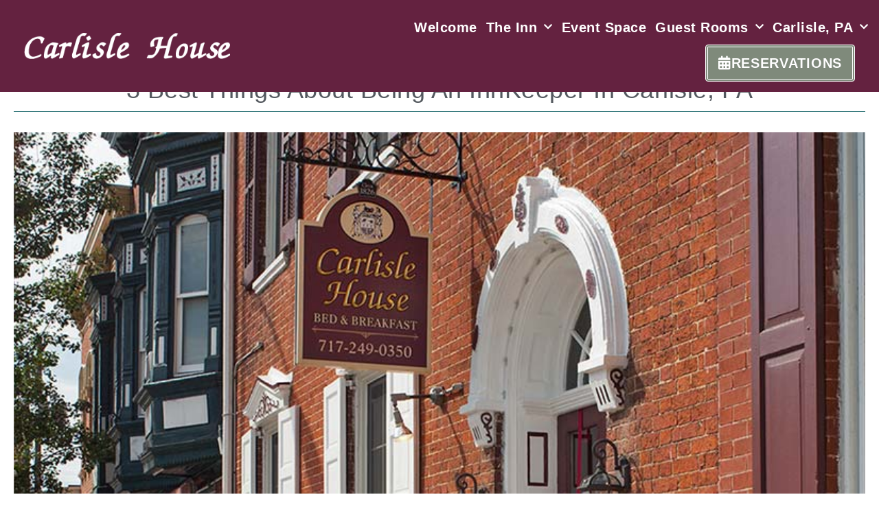

--- FILE ---
content_type: text/html; charset=UTF-8
request_url: https://thecarlislehouse.com/blog/grateful-to-host-as-innkeepers-in-carlisle-pa/
body_size: 16152
content:
<!doctype html>
<html lang="en-US" prefix="og: https://ogp.me/ns#">
<head>
<!-- Google Tag Manager -->
<script>(function(w,d,s,l,i){w[l]=w[l]||[];w[l].push({'gtm.start':
new Date().getTime(),event:'gtm.js'});var f=d.getElementsByTagName(s)[0],
j=d.createElement(s),dl=l!='dataLayer'?'&l='+l:'';j.async=true;j.src=
'https://www.googletagmanager.com/gtm.js?id='+i+dl;f.parentNode.insertBefore(j,f);
})(window,document,'script','dataLayer','GTM-WGPLMJ4P');</script>
<!-- End Google Tag Manager -->
	<meta charset="UTF-8">
	<meta name="viewport" content="width=device-width, initial-scale=1">
	<link rel="profile" href="https://gmpg.org/xfn/11">
		<style>img:is([sizes="auto" i], [sizes^="auto," i]) { contain-intrinsic-size: 3000px 1500px }</style>
	
<!-- Search Engine Optimization by Rank Math PRO - https://rankmath.com/ -->
<title>3 Best Things about being an InnKeeper in Carlisle, PA | Carlisle House</title>
<meta name="description" content="The corporate world was lovely for us, but nothing has compared to the opportunity we now have to serve and meet people from all over the country. As"/>
<meta name="robots" content="follow, index, max-snippet:-1, max-video-preview:-1, max-image-preview:large"/>
<link rel="canonical" href="https://thecarlislehouse.com/blog/grateful-to-host-as-innkeepers-in-carlisle-pa/" />
<meta property="og:locale" content="en_US" />
<meta property="og:type" content="article" />
<meta property="og:title" content="3 Best Things about being an InnKeeper in Carlisle, PA | Carlisle House" />
<meta property="og:description" content="The corporate world was lovely for us, but nothing has compared to the opportunity we now have to serve and meet people from all over the country. As" />
<meta property="og:url" content="https://thecarlislehouse.com/blog/grateful-to-host-as-innkeepers-in-carlisle-pa/" />
<meta property="og:site_name" content="Carlisle House" />
<meta property="article:tag" content="carlisle" />
<meta property="article:tag" content="gratitude" />
<meta property="article:tag" content="Innkeeper" />
<meta property="article:tag" content="Pennsylvania" />
<meta property="article:tag" content="thanksgiving" />
<meta property="article:section" content="General" />
<meta property="og:updated_time" content="2023-06-19T10:55:32-04:00" />
<meta property="og:image" content="https://thecarlislehouse.com/wp-content/uploads/2023/01/Home_Slider_1_mobile.jpg" />
<meta property="og:image:secure_url" content="https://thecarlislehouse.com/wp-content/uploads/2023/01/Home_Slider_1_mobile.jpg" />
<meta property="og:image:width" content="800" />
<meta property="og:image:height" content="533" />
<meta property="og:image:alt" content="Carlisle House Bed and Breakfast" />
<meta property="og:image:type" content="image/jpeg" />
<meta property="article:published_time" content="2018-11-22T12:00:04-05:00" />
<meta property="article:modified_time" content="2023-06-19T10:55:32-04:00" />
<meta name="twitter:card" content="summary_large_image" />
<meta name="twitter:title" content="3 Best Things about being an InnKeeper in Carlisle, PA | Carlisle House" />
<meta name="twitter:description" content="The corporate world was lovely for us, but nothing has compared to the opportunity we now have to serve and meet people from all over the country. As" />
<meta name="twitter:image" content="https://thecarlislehouse.com/wp-content/uploads/2023/01/Home_Slider_1_mobile.jpg" />
<meta name="twitter:label1" content="Written by" />
<meta name="twitter:data1" content="Jeff Logan" />
<meta name="twitter:label2" content="Time to read" />
<meta name="twitter:data2" content="4 minutes" />
<script type="application/ld+json" class="rank-math-schema-pro">{"@context":"https://schema.org","@graph":[{"@type":"Place","@id":"https://thecarlislehouse.com/#place","address":{"@type":"PostalAddress","streetAddress":"148 S Hanover St.","addressLocality":"Carlisle","addressRegion":"Pennsylvania","postalCode":"17013"}},{"@type":["BedAndBreakfast","Organization"],"@id":"https://thecarlislehouse.com/#organization","name":"The Carlisle House","url":"https://thecarlislehouse.com","email":"info@thecarlislehouse.com","address":{"@type":"PostalAddress","streetAddress":"148 S Hanover St.","addressLocality":"Carlisle","addressRegion":"Pennsylvania","postalCode":"17013"},"openingHours":["Monday,Tuesday,Wednesday,Thursday,Friday,Saturday,Sunday 09:00-17:00"],"location":{"@id":"https://thecarlislehouse.com/#place"},"telephone":"+1-717-249-0350"},{"@type":"WebSite","@id":"https://thecarlislehouse.com/#website","url":"https://thecarlislehouse.com","name":"Carlisle House","publisher":{"@id":"https://thecarlislehouse.com/#organization"},"inLanguage":"en-US"},{"@type":"ImageObject","@id":"https://thecarlislehouse.com/wp-content/uploads/2023/01/Home_Slider_1_mobile.jpg","url":"https://thecarlislehouse.com/wp-content/uploads/2023/01/Home_Slider_1_mobile.jpg","width":"800","height":"533","caption":"Carlisle House Bed and Breakfast","inLanguage":"en-US"},{"@type":"WebPage","@id":"https://thecarlislehouse.com/blog/grateful-to-host-as-innkeepers-in-carlisle-pa/#webpage","url":"https://thecarlislehouse.com/blog/grateful-to-host-as-innkeepers-in-carlisle-pa/","name":"3 Best Things about being an InnKeeper in Carlisle, PA | Carlisle House","datePublished":"2018-11-22T12:00:04-05:00","dateModified":"2023-06-19T10:55:32-04:00","isPartOf":{"@id":"https://thecarlislehouse.com/#website"},"primaryImageOfPage":{"@id":"https://thecarlislehouse.com/wp-content/uploads/2023/01/Home_Slider_1_mobile.jpg"},"inLanguage":"en-US"},{"@type":"Person","@id":"https://thecarlislehouse.com/author/wplogan/","name":"Jeff Logan","url":"https://thecarlislehouse.com/author/wplogan/","image":{"@type":"ImageObject","@id":"https://secure.gravatar.com/avatar/cd24c5f7806d4507bc93c50600ad31af9d452b6f5482d97ae32fd2c0790ea008?s=96&amp;d=mm&amp;r=g","url":"https://secure.gravatar.com/avatar/cd24c5f7806d4507bc93c50600ad31af9d452b6f5482d97ae32fd2c0790ea008?s=96&amp;d=mm&amp;r=g","caption":"Jeff Logan","inLanguage":"en-US"},"sameAs":["http://loganmarketing.com"],"worksFor":{"@id":"https://thecarlislehouse.com/#organization"}},{"@type":"BlogPosting","headline":"3 Best Things about being an InnKeeper in Carlisle, PA | Carlisle House","keywords":"innkeeper","datePublished":"2018-11-22T12:00:04-05:00","dateModified":"2023-06-19T10:55:32-04:00","articleSection":"General","author":{"@id":"https://thecarlislehouse.com/author/wplogan/","name":"Jeff Logan"},"publisher":{"@id":"https://thecarlislehouse.com/#organization"},"description":"The corporate world was lovely for us, but nothing has compared to the opportunity we now have to serve and meet people from all over the country. As","name":"3 Best Things about being an InnKeeper in Carlisle, PA | Carlisle House","@id":"https://thecarlislehouse.com/blog/grateful-to-host-as-innkeepers-in-carlisle-pa/#richSnippet","isPartOf":{"@id":"https://thecarlislehouse.com/blog/grateful-to-host-as-innkeepers-in-carlisle-pa/#webpage"},"image":{"@id":"https://thecarlislehouse.com/wp-content/uploads/2023/01/Home_Slider_1_mobile.jpg"},"inLanguage":"en-US","mainEntityOfPage":{"@id":"https://thecarlislehouse.com/blog/grateful-to-host-as-innkeepers-in-carlisle-pa/#webpage"}}]}</script>
<!-- /Rank Math WordPress SEO plugin -->

<link rel='dns-prefetch' href='//www.googletagmanager.com' />
<link rel="alternate" type="application/rss+xml" title="Carlisle House &raquo; Feed" href="https://thecarlislehouse.com/feed/" />
<script>
window._wpemojiSettings = {"baseUrl":"https:\/\/s.w.org\/images\/core\/emoji\/16.0.1\/72x72\/","ext":".png","svgUrl":"https:\/\/s.w.org\/images\/core\/emoji\/16.0.1\/svg\/","svgExt":".svg","source":{"concatemoji":"https:\/\/thecarlislehouse.com\/wp-includes\/js\/wp-emoji-release.min.js?ver=6.8.3"}};
/*! This file is auto-generated */
!function(s,n){var o,i,e;function c(e){try{var t={supportTests:e,timestamp:(new Date).valueOf()};sessionStorage.setItem(o,JSON.stringify(t))}catch(e){}}function p(e,t,n){e.clearRect(0,0,e.canvas.width,e.canvas.height),e.fillText(t,0,0);var t=new Uint32Array(e.getImageData(0,0,e.canvas.width,e.canvas.height).data),a=(e.clearRect(0,0,e.canvas.width,e.canvas.height),e.fillText(n,0,0),new Uint32Array(e.getImageData(0,0,e.canvas.width,e.canvas.height).data));return t.every(function(e,t){return e===a[t]})}function u(e,t){e.clearRect(0,0,e.canvas.width,e.canvas.height),e.fillText(t,0,0);for(var n=e.getImageData(16,16,1,1),a=0;a<n.data.length;a++)if(0!==n.data[a])return!1;return!0}function f(e,t,n,a){switch(t){case"flag":return n(e,"\ud83c\udff3\ufe0f\u200d\u26a7\ufe0f","\ud83c\udff3\ufe0f\u200b\u26a7\ufe0f")?!1:!n(e,"\ud83c\udde8\ud83c\uddf6","\ud83c\udde8\u200b\ud83c\uddf6")&&!n(e,"\ud83c\udff4\udb40\udc67\udb40\udc62\udb40\udc65\udb40\udc6e\udb40\udc67\udb40\udc7f","\ud83c\udff4\u200b\udb40\udc67\u200b\udb40\udc62\u200b\udb40\udc65\u200b\udb40\udc6e\u200b\udb40\udc67\u200b\udb40\udc7f");case"emoji":return!a(e,"\ud83e\udedf")}return!1}function g(e,t,n,a){var r="undefined"!=typeof WorkerGlobalScope&&self instanceof WorkerGlobalScope?new OffscreenCanvas(300,150):s.createElement("canvas"),o=r.getContext("2d",{willReadFrequently:!0}),i=(o.textBaseline="top",o.font="600 32px Arial",{});return e.forEach(function(e){i[e]=t(o,e,n,a)}),i}function t(e){var t=s.createElement("script");t.src=e,t.defer=!0,s.head.appendChild(t)}"undefined"!=typeof Promise&&(o="wpEmojiSettingsSupports",i=["flag","emoji"],n.supports={everything:!0,everythingExceptFlag:!0},e=new Promise(function(e){s.addEventListener("DOMContentLoaded",e,{once:!0})}),new Promise(function(t){var n=function(){try{var e=JSON.parse(sessionStorage.getItem(o));if("object"==typeof e&&"number"==typeof e.timestamp&&(new Date).valueOf()<e.timestamp+604800&&"object"==typeof e.supportTests)return e.supportTests}catch(e){}return null}();if(!n){if("undefined"!=typeof Worker&&"undefined"!=typeof OffscreenCanvas&&"undefined"!=typeof URL&&URL.createObjectURL&&"undefined"!=typeof Blob)try{var e="postMessage("+g.toString()+"("+[JSON.stringify(i),f.toString(),p.toString(),u.toString()].join(",")+"));",a=new Blob([e],{type:"text/javascript"}),r=new Worker(URL.createObjectURL(a),{name:"wpTestEmojiSupports"});return void(r.onmessage=function(e){c(n=e.data),r.terminate(),t(n)})}catch(e){}c(n=g(i,f,p,u))}t(n)}).then(function(e){for(var t in e)n.supports[t]=e[t],n.supports.everything=n.supports.everything&&n.supports[t],"flag"!==t&&(n.supports.everythingExceptFlag=n.supports.everythingExceptFlag&&n.supports[t]);n.supports.everythingExceptFlag=n.supports.everythingExceptFlag&&!n.supports.flag,n.DOMReady=!1,n.readyCallback=function(){n.DOMReady=!0}}).then(function(){return e}).then(function(){var e;n.supports.everything||(n.readyCallback(),(e=n.source||{}).concatemoji?t(e.concatemoji):e.wpemoji&&e.twemoji&&(t(e.twemoji),t(e.wpemoji)))}))}((window,document),window._wpemojiSettings);
</script>
<style id='wp-emoji-styles-inline-css'>

	img.wp-smiley, img.emoji {
		display: inline !important;
		border: none !important;
		box-shadow: none !important;
		height: 1em !important;
		width: 1em !important;
		margin: 0 0.07em !important;
		vertical-align: -0.1em !important;
		background: none !important;
		padding: 0 !important;
	}
</style>
<link rel='stylesheet' id='wp-block-library-css' href='https://thecarlislehouse.com/wp-includes/css/dist/block-library/style.min.css?ver=6.8.3' media='all' />
<style id='classic-theme-styles-inline-css'>
/*! This file is auto-generated */
.wp-block-button__link{color:#fff;background-color:#32373c;border-radius:9999px;box-shadow:none;text-decoration:none;padding:calc(.667em + 2px) calc(1.333em + 2px);font-size:1.125em}.wp-block-file__button{background:#32373c;color:#fff;text-decoration:none}
</style>
<style id='global-styles-inline-css'>
:root{--wp--preset--aspect-ratio--square: 1;--wp--preset--aspect-ratio--4-3: 4/3;--wp--preset--aspect-ratio--3-4: 3/4;--wp--preset--aspect-ratio--3-2: 3/2;--wp--preset--aspect-ratio--2-3: 2/3;--wp--preset--aspect-ratio--16-9: 16/9;--wp--preset--aspect-ratio--9-16: 9/16;--wp--preset--color--black: #000000;--wp--preset--color--cyan-bluish-gray: #abb8c3;--wp--preset--color--white: #ffffff;--wp--preset--color--pale-pink: #f78da7;--wp--preset--color--vivid-red: #cf2e2e;--wp--preset--color--luminous-vivid-orange: #ff6900;--wp--preset--color--luminous-vivid-amber: #fcb900;--wp--preset--color--light-green-cyan: #7bdcb5;--wp--preset--color--vivid-green-cyan: #00d084;--wp--preset--color--pale-cyan-blue: #8ed1fc;--wp--preset--color--vivid-cyan-blue: #0693e3;--wp--preset--color--vivid-purple: #9b51e0;--wp--preset--gradient--vivid-cyan-blue-to-vivid-purple: linear-gradient(135deg,rgba(6,147,227,1) 0%,rgb(155,81,224) 100%);--wp--preset--gradient--light-green-cyan-to-vivid-green-cyan: linear-gradient(135deg,rgb(122,220,180) 0%,rgb(0,208,130) 100%);--wp--preset--gradient--luminous-vivid-amber-to-luminous-vivid-orange: linear-gradient(135deg,rgba(252,185,0,1) 0%,rgba(255,105,0,1) 100%);--wp--preset--gradient--luminous-vivid-orange-to-vivid-red: linear-gradient(135deg,rgba(255,105,0,1) 0%,rgb(207,46,46) 100%);--wp--preset--gradient--very-light-gray-to-cyan-bluish-gray: linear-gradient(135deg,rgb(238,238,238) 0%,rgb(169,184,195) 100%);--wp--preset--gradient--cool-to-warm-spectrum: linear-gradient(135deg,rgb(74,234,220) 0%,rgb(151,120,209) 20%,rgb(207,42,186) 40%,rgb(238,44,130) 60%,rgb(251,105,98) 80%,rgb(254,248,76) 100%);--wp--preset--gradient--blush-light-purple: linear-gradient(135deg,rgb(255,206,236) 0%,rgb(152,150,240) 100%);--wp--preset--gradient--blush-bordeaux: linear-gradient(135deg,rgb(254,205,165) 0%,rgb(254,45,45) 50%,rgb(107,0,62) 100%);--wp--preset--gradient--luminous-dusk: linear-gradient(135deg,rgb(255,203,112) 0%,rgb(199,81,192) 50%,rgb(65,88,208) 100%);--wp--preset--gradient--pale-ocean: linear-gradient(135deg,rgb(255,245,203) 0%,rgb(182,227,212) 50%,rgb(51,167,181) 100%);--wp--preset--gradient--electric-grass: linear-gradient(135deg,rgb(202,248,128) 0%,rgb(113,206,126) 100%);--wp--preset--gradient--midnight: linear-gradient(135deg,rgb(2,3,129) 0%,rgb(40,116,252) 100%);--wp--preset--font-size--small: 13px;--wp--preset--font-size--medium: 20px;--wp--preset--font-size--large: 36px;--wp--preset--font-size--x-large: 42px;--wp--preset--spacing--20: 0.44rem;--wp--preset--spacing--30: 0.67rem;--wp--preset--spacing--40: 1rem;--wp--preset--spacing--50: 1.5rem;--wp--preset--spacing--60: 2.25rem;--wp--preset--spacing--70: 3.38rem;--wp--preset--spacing--80: 5.06rem;--wp--preset--shadow--natural: 6px 6px 9px rgba(0, 0, 0, 0.2);--wp--preset--shadow--deep: 12px 12px 50px rgba(0, 0, 0, 0.4);--wp--preset--shadow--sharp: 6px 6px 0px rgba(0, 0, 0, 0.2);--wp--preset--shadow--outlined: 6px 6px 0px -3px rgba(255, 255, 255, 1), 6px 6px rgba(0, 0, 0, 1);--wp--preset--shadow--crisp: 6px 6px 0px rgba(0, 0, 0, 1);}:where(.is-layout-flex){gap: 0.5em;}:where(.is-layout-grid){gap: 0.5em;}body .is-layout-flex{display: flex;}.is-layout-flex{flex-wrap: wrap;align-items: center;}.is-layout-flex > :is(*, div){margin: 0;}body .is-layout-grid{display: grid;}.is-layout-grid > :is(*, div){margin: 0;}:where(.wp-block-columns.is-layout-flex){gap: 2em;}:where(.wp-block-columns.is-layout-grid){gap: 2em;}:where(.wp-block-post-template.is-layout-flex){gap: 1.25em;}:where(.wp-block-post-template.is-layout-grid){gap: 1.25em;}.has-black-color{color: var(--wp--preset--color--black) !important;}.has-cyan-bluish-gray-color{color: var(--wp--preset--color--cyan-bluish-gray) !important;}.has-white-color{color: var(--wp--preset--color--white) !important;}.has-pale-pink-color{color: var(--wp--preset--color--pale-pink) !important;}.has-vivid-red-color{color: var(--wp--preset--color--vivid-red) !important;}.has-luminous-vivid-orange-color{color: var(--wp--preset--color--luminous-vivid-orange) !important;}.has-luminous-vivid-amber-color{color: var(--wp--preset--color--luminous-vivid-amber) !important;}.has-light-green-cyan-color{color: var(--wp--preset--color--light-green-cyan) !important;}.has-vivid-green-cyan-color{color: var(--wp--preset--color--vivid-green-cyan) !important;}.has-pale-cyan-blue-color{color: var(--wp--preset--color--pale-cyan-blue) !important;}.has-vivid-cyan-blue-color{color: var(--wp--preset--color--vivid-cyan-blue) !important;}.has-vivid-purple-color{color: var(--wp--preset--color--vivid-purple) !important;}.has-black-background-color{background-color: var(--wp--preset--color--black) !important;}.has-cyan-bluish-gray-background-color{background-color: var(--wp--preset--color--cyan-bluish-gray) !important;}.has-white-background-color{background-color: var(--wp--preset--color--white) !important;}.has-pale-pink-background-color{background-color: var(--wp--preset--color--pale-pink) !important;}.has-vivid-red-background-color{background-color: var(--wp--preset--color--vivid-red) !important;}.has-luminous-vivid-orange-background-color{background-color: var(--wp--preset--color--luminous-vivid-orange) !important;}.has-luminous-vivid-amber-background-color{background-color: var(--wp--preset--color--luminous-vivid-amber) !important;}.has-light-green-cyan-background-color{background-color: var(--wp--preset--color--light-green-cyan) !important;}.has-vivid-green-cyan-background-color{background-color: var(--wp--preset--color--vivid-green-cyan) !important;}.has-pale-cyan-blue-background-color{background-color: var(--wp--preset--color--pale-cyan-blue) !important;}.has-vivid-cyan-blue-background-color{background-color: var(--wp--preset--color--vivid-cyan-blue) !important;}.has-vivid-purple-background-color{background-color: var(--wp--preset--color--vivid-purple) !important;}.has-black-border-color{border-color: var(--wp--preset--color--black) !important;}.has-cyan-bluish-gray-border-color{border-color: var(--wp--preset--color--cyan-bluish-gray) !important;}.has-white-border-color{border-color: var(--wp--preset--color--white) !important;}.has-pale-pink-border-color{border-color: var(--wp--preset--color--pale-pink) !important;}.has-vivid-red-border-color{border-color: var(--wp--preset--color--vivid-red) !important;}.has-luminous-vivid-orange-border-color{border-color: var(--wp--preset--color--luminous-vivid-orange) !important;}.has-luminous-vivid-amber-border-color{border-color: var(--wp--preset--color--luminous-vivid-amber) !important;}.has-light-green-cyan-border-color{border-color: var(--wp--preset--color--light-green-cyan) !important;}.has-vivid-green-cyan-border-color{border-color: var(--wp--preset--color--vivid-green-cyan) !important;}.has-pale-cyan-blue-border-color{border-color: var(--wp--preset--color--pale-cyan-blue) !important;}.has-vivid-cyan-blue-border-color{border-color: var(--wp--preset--color--vivid-cyan-blue) !important;}.has-vivid-purple-border-color{border-color: var(--wp--preset--color--vivid-purple) !important;}.has-vivid-cyan-blue-to-vivid-purple-gradient-background{background: var(--wp--preset--gradient--vivid-cyan-blue-to-vivid-purple) !important;}.has-light-green-cyan-to-vivid-green-cyan-gradient-background{background: var(--wp--preset--gradient--light-green-cyan-to-vivid-green-cyan) !important;}.has-luminous-vivid-amber-to-luminous-vivid-orange-gradient-background{background: var(--wp--preset--gradient--luminous-vivid-amber-to-luminous-vivid-orange) !important;}.has-luminous-vivid-orange-to-vivid-red-gradient-background{background: var(--wp--preset--gradient--luminous-vivid-orange-to-vivid-red) !important;}.has-very-light-gray-to-cyan-bluish-gray-gradient-background{background: var(--wp--preset--gradient--very-light-gray-to-cyan-bluish-gray) !important;}.has-cool-to-warm-spectrum-gradient-background{background: var(--wp--preset--gradient--cool-to-warm-spectrum) !important;}.has-blush-light-purple-gradient-background{background: var(--wp--preset--gradient--blush-light-purple) !important;}.has-blush-bordeaux-gradient-background{background: var(--wp--preset--gradient--blush-bordeaux) !important;}.has-luminous-dusk-gradient-background{background: var(--wp--preset--gradient--luminous-dusk) !important;}.has-pale-ocean-gradient-background{background: var(--wp--preset--gradient--pale-ocean) !important;}.has-electric-grass-gradient-background{background: var(--wp--preset--gradient--electric-grass) !important;}.has-midnight-gradient-background{background: var(--wp--preset--gradient--midnight) !important;}.has-small-font-size{font-size: var(--wp--preset--font-size--small) !important;}.has-medium-font-size{font-size: var(--wp--preset--font-size--medium) !important;}.has-large-font-size{font-size: var(--wp--preset--font-size--large) !important;}.has-x-large-font-size{font-size: var(--wp--preset--font-size--x-large) !important;}
:where(.wp-block-post-template.is-layout-flex){gap: 1.25em;}:where(.wp-block-post-template.is-layout-grid){gap: 1.25em;}
:where(.wp-block-columns.is-layout-flex){gap: 2em;}:where(.wp-block-columns.is-layout-grid){gap: 2em;}
:root :where(.wp-block-pullquote){font-size: 1.5em;line-height: 1.6;}
</style>
<link rel='stylesheet' id='hello-elementor-css' href='https://thecarlislehouse.com/wp-content/themes/hello-elementor/style.min.css?ver=3.0.0' media='all' />
<link rel='stylesheet' id='hello-elementor-theme-style-css' href='https://thecarlislehouse.com/wp-content/themes/hello-elementor/theme.min.css?ver=3.0.0' media='all' />
<link rel='stylesheet' id='hello-elementor-header-footer-css' href='https://thecarlislehouse.com/wp-content/themes/hello-elementor/header-footer.min.css?ver=3.0.0' media='all' />
<link rel='stylesheet' id='elementor-frontend-css' href='https://thecarlislehouse.com/wp-content/plugins/elementor/assets/css/frontend.min.css?ver=3.32.4' media='all' />
<link rel='stylesheet' id='elementor-post-15-css' href='https://thecarlislehouse.com/wp-content/uploads/elementor/css/post-15.css?ver=1766025299' media='all' />
<link rel='stylesheet' id='e-sticky-css' href='https://thecarlislehouse.com/wp-content/plugins/elementor-pro/assets/css/modules/sticky.min.css?ver=3.32.2' media='all' />
<link rel='stylesheet' id='widget-image-css' href='https://thecarlislehouse.com/wp-content/plugins/elementor/assets/css/widget-image.min.css?ver=3.32.4' media='all' />
<link rel='stylesheet' id='widget-nav-menu-css' href='https://thecarlislehouse.com/wp-content/plugins/elementor-pro/assets/css/widget-nav-menu.min.css?ver=3.32.2' media='all' />
<link rel='stylesheet' id='widget-heading-css' href='https://thecarlislehouse.com/wp-content/plugins/elementor/assets/css/widget-heading.min.css?ver=3.32.4' media='all' />
<link rel='stylesheet' id='widget-form-css' href='https://thecarlislehouse.com/wp-content/plugins/elementor-pro/assets/css/widget-form.min.css?ver=3.32.2' media='all' />
<link rel='stylesheet' id='widget-call-to-action-css' href='https://thecarlislehouse.com/wp-content/plugins/elementor-pro/assets/css/widget-call-to-action.min.css?ver=3.32.2' media='all' />
<link rel='stylesheet' id='e-transitions-css' href='https://thecarlislehouse.com/wp-content/plugins/elementor-pro/assets/css/conditionals/transitions.min.css?ver=3.32.2' media='all' />
<link rel='stylesheet' id='widget-icon-list-css' href='https://thecarlislehouse.com/wp-content/plugins/elementor/assets/css/widget-icon-list.min.css?ver=3.32.4' media='all' />
<link rel='stylesheet' id='swiper-css' href='https://thecarlislehouse.com/wp-content/plugins/elementor/assets/lib/swiper/v8/css/swiper.min.css?ver=8.4.5' media='all' />
<link rel='stylesheet' id='e-swiper-css' href='https://thecarlislehouse.com/wp-content/plugins/elementor/assets/css/conditionals/e-swiper.min.css?ver=3.32.4' media='all' />
<link rel='stylesheet' id='widget-post-navigation-css' href='https://thecarlislehouse.com/wp-content/plugins/elementor-pro/assets/css/widget-post-navigation.min.css?ver=3.32.2' media='all' />
<link rel='stylesheet' id='elementor-icons-css' href='https://thecarlislehouse.com/wp-content/plugins/elementor/assets/lib/eicons/css/elementor-icons.min.css?ver=5.44.0' media='all' />
<link rel='stylesheet' id='ooohboi-steroids-styles-css' href='https://thecarlislehouse.com/wp-content/plugins/ooohboi-steroids-for-elementor/assets/css/main.css?ver=2.1.2226082023' media='all' />
<link rel='stylesheet' id='font-awesome-5-all-css' href='https://thecarlislehouse.com/wp-content/plugins/elementor/assets/lib/font-awesome/css/all.min.css?ver=3.32.4' media='all' />
<link rel='stylesheet' id='font-awesome-4-shim-css' href='https://thecarlislehouse.com/wp-content/plugins/elementor/assets/lib/font-awesome/css/v4-shims.min.css?ver=3.32.4' media='all' />
<link rel='stylesheet' id='she-header-style-css' href='https://thecarlislehouse.com/wp-content/plugins/sticky-header-effects-for-elementor/assets/css/she-header-style.css?ver=2.1.3' media='all' />
<link rel='stylesheet' id='elementor-post-773-css' href='https://thecarlislehouse.com/wp-content/uploads/elementor/css/post-773.css?ver=1766025299' media='all' />
<link rel='stylesheet' id='elementor-post-776-css' href='https://thecarlislehouse.com/wp-content/uploads/elementor/css/post-776.css?ver=1766025299' media='all' />
<link rel='stylesheet' id='elementor-post-172-css' href='https://thecarlislehouse.com/wp-content/uploads/elementor/css/post-172.css?ver=1766025300' media='all' />
<link rel='stylesheet' id='elementor-gf-local-librebaskerville-css' href='http://thecarlislehouse.com/wp-content/uploads/elementor/google-fonts/css/librebaskerville.css?ver=1751906290' media='all' />
<link rel='stylesheet' id='elementor-gf-local-raleway-css' href='http://thecarlislehouse.com/wp-content/uploads/elementor/google-fonts/css/raleway.css?ver=1751906300' media='all' />
<link rel='stylesheet' id='elementor-gf-local-lora-css' href='http://thecarlislehouse.com/wp-content/uploads/elementor/google-fonts/css/lora.css?ver=1751906313' media='all' />
<link rel='stylesheet' id='elementor-gf-local-playfairdisplay-css' href='http://thecarlislehouse.com/wp-content/uploads/elementor/google-fonts/css/playfairdisplay.css?ver=1751906319' media='all' />
<script src="https://thecarlislehouse.com/wp-includes/js/jquery/jquery.min.js?ver=3.7.1" id="jquery-core-js"></script>
<script src="https://thecarlislehouse.com/wp-includes/js/jquery/jquery-migrate.min.js?ver=3.4.1" id="jquery-migrate-js"></script>
<script src="https://thecarlislehouse.com/wp-content/plugins/elementor/assets/lib/font-awesome/js/v4-shims.min.js?ver=3.32.4" id="font-awesome-4-shim-js"></script>
<script src="https://thecarlislehouse.com/wp-content/plugins/sticky-header-effects-for-elementor/assets/js/she-header.js?ver=2.1.3" id="she-header-js"></script>

<!-- Google tag (gtag.js) snippet added by Site Kit -->
<!-- Google Analytics snippet added by Site Kit -->
<script src="https://www.googletagmanager.com/gtag/js?id=GT-P8V8M5Z" id="google_gtagjs-js" async></script>
<script id="google_gtagjs-js-after">
window.dataLayer = window.dataLayer || [];function gtag(){dataLayer.push(arguments);}
gtag("set","linker",{"domains":["thecarlislehouse.com"]});
gtag("js", new Date());
gtag("set", "developer_id.dZTNiMT", true);
gtag("config", "GT-P8V8M5Z");
</script>
<link rel="https://api.w.org/" href="https://thecarlislehouse.com/wp-json/" /><link rel="alternate" title="JSON" type="application/json" href="https://thecarlislehouse.com/wp-json/wp/v2/posts/3175" /><link rel="EditURI" type="application/rsd+xml" title="RSD" href="https://thecarlislehouse.com/xmlrpc.php?rsd" />
<meta name="generator" content="WordPress 6.8.3" />
<link rel='shortlink' href='https://thecarlislehouse.com/?p=3175' />
<link rel="alternate" title="oEmbed (JSON)" type="application/json+oembed" href="https://thecarlislehouse.com/wp-json/oembed/1.0/embed?url=https%3A%2F%2Fthecarlislehouse.com%2Fblog%2Fgrateful-to-host-as-innkeepers-in-carlisle-pa%2F" />
<link rel="alternate" title="oEmbed (XML)" type="text/xml+oembed" href="https://thecarlislehouse.com/wp-json/oembed/1.0/embed?url=https%3A%2F%2Fthecarlislehouse.com%2Fblog%2Fgrateful-to-host-as-innkeepers-in-carlisle-pa%2F&#038;format=xml" />
<meta name="generator" content="Site Kit by Google 1.163.0" />
<!-- Google AdSense meta tags added by Site Kit -->
<meta name="google-adsense-platform-account" content="ca-host-pub-2644536267352236">
<meta name="google-adsense-platform-domain" content="sitekit.withgoogle.com">
<!-- End Google AdSense meta tags added by Site Kit -->
<meta name="generator" content="Elementor 3.32.4; features: additional_custom_breakpoints; settings: css_print_method-external, google_font-enabled, font_display-auto">
			<style>
				.e-con.e-parent:nth-of-type(n+4):not(.e-lazyloaded):not(.e-no-lazyload),
				.e-con.e-parent:nth-of-type(n+4):not(.e-lazyloaded):not(.e-no-lazyload) * {
					background-image: none !important;
				}
				@media screen and (max-height: 1024px) {
					.e-con.e-parent:nth-of-type(n+3):not(.e-lazyloaded):not(.e-no-lazyload),
					.e-con.e-parent:nth-of-type(n+3):not(.e-lazyloaded):not(.e-no-lazyload) * {
						background-image: none !important;
					}
				}
				@media screen and (max-height: 640px) {
					.e-con.e-parent:nth-of-type(n+2):not(.e-lazyloaded):not(.e-no-lazyload),
					.e-con.e-parent:nth-of-type(n+2):not(.e-lazyloaded):not(.e-no-lazyload) * {
						background-image: none !important;
					}
				}
			</style>
			<link rel="icon" href="https://thecarlislehouse.com/wp-content/uploads/2020/02/Favicon_CH_2-150x150.png" sizes="32x32" />
<link rel="icon" href="https://thecarlislehouse.com/wp-content/uploads/2020/02/Favicon_CH_2.png" sizes="192x192" />
<link rel="apple-touch-icon" href="https://thecarlislehouse.com/wp-content/uploads/2020/02/Favicon_CH_2.png" />
<meta name="msapplication-TileImage" content="https://thecarlislehouse.com/wp-content/uploads/2020/02/Favicon_CH_2.png" />
</head>
<body class="wp-singular post-template-default single single-post postid-3175 single-format-standard wp-theme-hello-elementor elementor-default elementor-kit-15 elementor-page-172">


<a class="skip-link screen-reader-text" href="#content">Skip to content</a>

		<header data-elementor-type="header" data-elementor-id="773" class="elementor elementor-773 elementor-location-header" data-elementor-post-type="elementor_library">
					<section class="elementor-section elementor-top-section elementor-element elementor-element-2a9e785e elementor-section-full_width elementor-section-height-default elementor-section-height-default" data-id="2a9e785e" data-element_type="section" data-settings="{&quot;background_background&quot;:&quot;classic&quot;,&quot;animation&quot;:&quot;none&quot;,&quot;sticky&quot;:&quot;top&quot;,&quot;_ob_glider_is_slider&quot;:&quot;no&quot;,&quot;sticky_on&quot;:[&quot;desktop&quot;,&quot;tablet&quot;,&quot;mobile&quot;],&quot;sticky_offset&quot;:0,&quot;sticky_effects_offset&quot;:0,&quot;sticky_anchor_link_offset&quot;:0}">
							<div class="elementor-background-overlay"></div>
							<div class="elementor-container elementor-column-gap-default">
					<div class="elementor-column elementor-col-50 elementor-top-column elementor-element elementor-element-251a73ad" data-id="251a73ad" data-element_type="column" data-settings="{&quot;_ob_column_hoveranimator&quot;:&quot;no&quot;,&quot;_ob_column_has_pseudo&quot;:&quot;no&quot;}">
			<div class="elementor-widget-wrap elementor-element-populated">
						<div class="elementor-element elementor-element-64f7b0eb ob-has-background-overlay elementor-widget elementor-widget-image" data-id="64f7b0eb" data-element_type="widget" data-settings="{&quot;sticky&quot;:&quot;top&quot;,&quot;_ob_photomorph_use&quot;:&quot;no&quot;,&quot;_ob_widget_stalker_use&quot;:&quot;no&quot;,&quot;sticky_on&quot;:[&quot;desktop&quot;,&quot;tablet&quot;,&quot;mobile&quot;],&quot;sticky_offset&quot;:0,&quot;sticky_effects_offset&quot;:0,&quot;sticky_anchor_link_offset&quot;:0,&quot;_ob_poopart_use&quot;:&quot;yes&quot;,&quot;_ob_shadough_use&quot;:&quot;no&quot;,&quot;_ob_allow_hoveranimator&quot;:&quot;no&quot;}" data-widget_type="image.default">
				<div class="elementor-widget-container">
																<a href="/">
							<img loading="lazy" width="364" height="47" src="https://thecarlislehouse.com/wp-content/uploads/2022/01/carlise_house_logo.png" class="attachment-large size-large wp-image-1204" alt="Carlisle House Bed and Breakfast" srcset="https://thecarlislehouse.com/wp-content/uploads/2022/01/carlise_house_logo.png 364w, https://thecarlislehouse.com/wp-content/uploads/2022/01/carlise_house_logo-300x39.png 300w" sizes="(max-width: 364px) 100vw, 364px" />								</a>
															</div>
				</div>
					</div>
		</div>
				<div class="elementor-column elementor-col-50 elementor-top-column elementor-element elementor-element-a1a5674" data-id="a1a5674" data-element_type="column" data-settings="{&quot;_ob_column_hoveranimator&quot;:&quot;no&quot;,&quot;_ob_column_has_pseudo&quot;:&quot;no&quot;}">
			<div class="elementor-widget-wrap elementor-element-populated">
						<div class="elementor-element elementor-element-67251121 elementor-nav-menu__align-justify elementor-widget__width-auto elementor-nav-menu--stretch elementor-nav-menu--dropdown-tablet elementor-nav-menu__text-align-aside elementor-nav-menu--toggle elementor-nav-menu--burger ob-has-background-overlay elementor-widget elementor-widget-nav-menu" data-id="67251121" data-element_type="widget" data-settings="{&quot;full_width&quot;:&quot;stretch&quot;,&quot;submenu_icon&quot;:{&quot;value&quot;:&quot;&lt;i class=\&quot;fas fa-chevron-down\&quot; aria-hidden=\&quot;true\&quot;&gt;&lt;\/i&gt;&quot;,&quot;library&quot;:&quot;fa-solid&quot;},&quot;layout&quot;:&quot;horizontal&quot;,&quot;toggle&quot;:&quot;burger&quot;,&quot;_ob_widget_stalker_use&quot;:&quot;no&quot;,&quot;_ob_poopart_use&quot;:&quot;yes&quot;,&quot;_ob_shadough_use&quot;:&quot;no&quot;,&quot;_ob_allow_hoveranimator&quot;:&quot;no&quot;}" data-widget_type="nav-menu.default">
				<div class="elementor-widget-container">
								<nav aria-label="Menu" class="elementor-nav-menu--main elementor-nav-menu__container elementor-nav-menu--layout-horizontal e--pointer-none">
				<ul id="menu-1-67251121" class="elementor-nav-menu"><li class="menu-item menu-item-type-post_type menu-item-object-page menu-item-home menu-item-843"><a href="https://thecarlislehouse.com/" class="elementor-item">Welcome</a></li>
<li class="menu-item menu-item-type-custom menu-item-object-custom menu-item-has-children menu-item-844"><a href="#" class="elementor-item elementor-item-anchor">The Inn</a>
<ul class="sub-menu elementor-nav-menu--dropdown">
	<li class="menu-item menu-item-type-post_type menu-item-object-page menu-item-1285"><a href="https://thecarlislehouse.com/about-the-inn/" class="elementor-sub-item">About Us</a></li>
	<li class="menu-item menu-item-type-custom menu-item-object-custom menu-item-1137"><a href="https://thecarlislehouse.com/about-the-inn/#history" class="elementor-sub-item elementor-item-anchor">History</a></li>
	<li class="menu-item menu-item-type-post_type menu-item-object-page menu-item-1311"><a href="https://thecarlislehouse.com/breakfast/" class="elementor-sub-item">Breakfast</a></li>
	<li class="menu-item menu-item-type-post_type menu-item-object-page menu-item-1337"><a href="https://thecarlislehouse.com/directions/" class="elementor-sub-item">Directions</a></li>
</ul>
</li>
<li class="menu-item menu-item-type-post_type menu-item-object-page menu-item-4780"><a href="https://thecarlislehouse.com/event-space/" class="elementor-item">Event Space</a></li>
<li class="menu-item menu-item-type-custom menu-item-object-custom menu-item-has-children menu-item-1135"><a href="#" class="elementor-item elementor-item-anchor">Guest Rooms</a>
<ul class="sub-menu elementor-nav-menu--dropdown">
	<li class="menu-item menu-item-type-post_type menu-item-object-page menu-item-1416"><a href="https://thecarlislehouse.com/all-guest-rooms/" class="elementor-sub-item">View All Rooms</a></li>
	<li class="menu-item menu-item-type-post_type menu-item-object-page menu-item-1269"><a href="https://thecarlislehouse.com/amenities/" class="elementor-sub-item">Amenities</a></li>
	<li class="menu-item menu-item-type-post_type menu-item-object-page menu-item-1415"><a href="https://thecarlislehouse.com/policies/" class="elementor-sub-item">Policies</a></li>
</ul>
</li>
<li class="menu-item menu-item-type-custom menu-item-object-custom menu-item-has-children menu-item-1136"><a href="#" class="elementor-item elementor-item-anchor">Carlisle, PA</a>
<ul class="sub-menu elementor-nav-menu--dropdown">
	<li class="menu-item menu-item-type-post_type menu-item-object-page menu-item-1363"><a href="https://thecarlislehouse.com/things-to-do/" class="elementor-sub-item">Things To Do</a></li>
	<li class="menu-item menu-item-type-post_type menu-item-object-page menu-item-1381"><a href="https://thecarlislehouse.com/dining/" class="elementor-sub-item">Dining</a></li>
	<li class="menu-item menu-item-type-post_type menu-item-object-page menu-item-1382"><a href="https://thecarlislehouse.com/blog/" class="elementor-sub-item">Our Blog</a></li>
</ul>
</li>
</ul>			</nav>
					<div class="elementor-menu-toggle" role="button" tabindex="0" aria-label="Menu Toggle" aria-expanded="false">
			<i aria-hidden="true" role="presentation" class="elementor-menu-toggle__icon--open eicon-menu-bar"></i><i aria-hidden="true" role="presentation" class="elementor-menu-toggle__icon--close eicon-close"></i>		</div>
					<nav class="elementor-nav-menu--dropdown elementor-nav-menu__container" aria-hidden="true">
				<ul id="menu-2-67251121" class="elementor-nav-menu"><li class="menu-item menu-item-type-post_type menu-item-object-page menu-item-home menu-item-843"><a href="https://thecarlislehouse.com/" class="elementor-item" tabindex="-1">Welcome</a></li>
<li class="menu-item menu-item-type-custom menu-item-object-custom menu-item-has-children menu-item-844"><a href="#" class="elementor-item elementor-item-anchor" tabindex="-1">The Inn</a>
<ul class="sub-menu elementor-nav-menu--dropdown">
	<li class="menu-item menu-item-type-post_type menu-item-object-page menu-item-1285"><a href="https://thecarlislehouse.com/about-the-inn/" class="elementor-sub-item" tabindex="-1">About Us</a></li>
	<li class="menu-item menu-item-type-custom menu-item-object-custom menu-item-1137"><a href="https://thecarlislehouse.com/about-the-inn/#history" class="elementor-sub-item elementor-item-anchor" tabindex="-1">History</a></li>
	<li class="menu-item menu-item-type-post_type menu-item-object-page menu-item-1311"><a href="https://thecarlislehouse.com/breakfast/" class="elementor-sub-item" tabindex="-1">Breakfast</a></li>
	<li class="menu-item menu-item-type-post_type menu-item-object-page menu-item-1337"><a href="https://thecarlislehouse.com/directions/" class="elementor-sub-item" tabindex="-1">Directions</a></li>
</ul>
</li>
<li class="menu-item menu-item-type-post_type menu-item-object-page menu-item-4780"><a href="https://thecarlislehouse.com/event-space/" class="elementor-item" tabindex="-1">Event Space</a></li>
<li class="menu-item menu-item-type-custom menu-item-object-custom menu-item-has-children menu-item-1135"><a href="#" class="elementor-item elementor-item-anchor" tabindex="-1">Guest Rooms</a>
<ul class="sub-menu elementor-nav-menu--dropdown">
	<li class="menu-item menu-item-type-post_type menu-item-object-page menu-item-1416"><a href="https://thecarlislehouse.com/all-guest-rooms/" class="elementor-sub-item" tabindex="-1">View All Rooms</a></li>
	<li class="menu-item menu-item-type-post_type menu-item-object-page menu-item-1269"><a href="https://thecarlislehouse.com/amenities/" class="elementor-sub-item" tabindex="-1">Amenities</a></li>
	<li class="menu-item menu-item-type-post_type menu-item-object-page menu-item-1415"><a href="https://thecarlislehouse.com/policies/" class="elementor-sub-item" tabindex="-1">Policies</a></li>
</ul>
</li>
<li class="menu-item menu-item-type-custom menu-item-object-custom menu-item-has-children menu-item-1136"><a href="#" class="elementor-item elementor-item-anchor" tabindex="-1">Carlisle, PA</a>
<ul class="sub-menu elementor-nav-menu--dropdown">
	<li class="menu-item menu-item-type-post_type menu-item-object-page menu-item-1363"><a href="https://thecarlislehouse.com/things-to-do/" class="elementor-sub-item" tabindex="-1">Things To Do</a></li>
	<li class="menu-item menu-item-type-post_type menu-item-object-page menu-item-1381"><a href="https://thecarlislehouse.com/dining/" class="elementor-sub-item" tabindex="-1">Dining</a></li>
	<li class="menu-item menu-item-type-post_type menu-item-object-page menu-item-1382"><a href="https://thecarlislehouse.com/blog/" class="elementor-sub-item" tabindex="-1">Our Blog</a></li>
</ul>
</li>
</ul>			</nav>
						</div>
				</div>
				<div class="elementor-element elementor-element-3d56bcc0 elementor-align-left elementor-widget__width-auto elementor-mobile-align-left ob-has-background-overlay elementor-widget elementor-widget-button" data-id="3d56bcc0" data-element_type="widget" data-settings="{&quot;_ob_widget_stalker_use&quot;:&quot;no&quot;,&quot;_ob_poopart_use&quot;:&quot;yes&quot;}" data-widget_type="button.default">
				<div class="elementor-widget-container">
									<div class="elementor-button-wrapper">
					<a class="elementor-button elementor-button-link elementor-size-md" href="https://secure.thinkreservations.com/thecarlislehouse/reservations">
						<span class="elementor-button-content-wrapper">
						<span class="elementor-button-icon">
				<i aria-hidden="true" class="fas fa-calendar-alt"></i>			</span>
									<span class="elementor-button-text">RESERVATIONS</span>
					</span>
					</a>
				</div>
								</div>
				</div>
					</div>
		</div>
					</div>
		</section>
				</header>
				<div data-elementor-type="single" data-elementor-id="172" class="elementor elementor-172 elementor-location-single post-3175 post type-post status-publish format-standard has-post-thumbnail hentry category-general tag-carlisle tag-gratitude tag-innkeeper tag-pennsylvania tag-thanksgiving" data-elementor-post-type="elementor_library">
					<section class="elementor-section elementor-top-section elementor-element elementor-element-64e6f92f elementor-section-boxed elementor-section-height-default elementor-section-height-default" data-id="64e6f92f" data-element_type="section" data-settings="{&quot;_ob_glider_is_slider&quot;:&quot;no&quot;}">
						<div class="elementor-container elementor-column-gap-default">
					<div class="elementor-column elementor-col-100 elementor-top-column elementor-element elementor-element-606f4c01" data-id="606f4c01" data-element_type="column" data-settings="{&quot;_ob_column_hoveranimator&quot;:&quot;no&quot;,&quot;_ob_column_has_pseudo&quot;:&quot;no&quot;}">
			<div class="elementor-widget-wrap elementor-element-populated">
						<section class="elementor-section elementor-inner-section elementor-element elementor-element-2da1cf7c elementor-section-boxed elementor-section-height-default elementor-section-height-default" data-id="2da1cf7c" data-element_type="section" data-settings="{&quot;_ob_glider_is_slider&quot;:&quot;no&quot;}">
						<div class="elementor-container elementor-column-gap-default">
					<div class="elementor-column elementor-col-100 elementor-inner-column elementor-element elementor-element-644cf3c8" data-id="644cf3c8" data-element_type="column" data-settings="{&quot;_ob_column_hoveranimator&quot;:&quot;no&quot;,&quot;_ob_column_has_pseudo&quot;:&quot;no&quot;}">
			<div class="elementor-widget-wrap elementor-element-populated">
						<div class="elementor-element elementor-element-7de0e51b ob-has-background-overlay elementor-widget elementor-widget-theme-post-title elementor-page-title elementor-widget-heading" data-id="7de0e51b" data-element_type="widget" data-settings="{&quot;_ob_widget_stalker_use&quot;:&quot;no&quot;,&quot;_ob_poopart_use&quot;:&quot;yes&quot;,&quot;_ob_shadough_use&quot;:&quot;no&quot;,&quot;_ob_allow_hoveranimator&quot;:&quot;no&quot;}" data-widget_type="theme-post-title.default">
				<div class="elementor-widget-container">
					<h1 class="elementor-heading-title elementor-size-default">3 Best Things about being an InnKeeper in Carlisle, PA</h1>				</div>
				</div>
				<div class="elementor-element elementor-element-746c061f ob-has-background-overlay elementor-widget elementor-widget-theme-post-featured-image elementor-widget-image" data-id="746c061f" data-element_type="widget" data-settings="{&quot;_ob_widget_stalker_use&quot;:&quot;no&quot;,&quot;_ob_poopart_use&quot;:&quot;yes&quot;,&quot;_ob_shadough_use&quot;:&quot;no&quot;,&quot;_ob_allow_hoveranimator&quot;:&quot;no&quot;}" data-widget_type="theme-post-featured-image.default">
				<div class="elementor-widget-container">
															<img loading="lazy" width="800" height="533" src="https://thecarlislehouse.com/wp-content/uploads/2023/01/Home_Slider_1_mobile.jpg" class="attachment-large size-large wp-image-1566" alt="Carlisle House Bed and Breakfast" srcset="https://thecarlislehouse.com/wp-content/uploads/2023/01/Home_Slider_1_mobile.jpg 800w, https://thecarlislehouse.com/wp-content/uploads/2023/01/Home_Slider_1_mobile-300x200.jpg 300w, https://thecarlislehouse.com/wp-content/uploads/2023/01/Home_Slider_1_mobile-768x512.jpg 768w" sizes="(max-width: 800px) 100vw, 800px" />															</div>
				</div>
				<div class="elementor-element elementor-element-167195f9 ob-has-background-overlay elementor-widget elementor-widget-theme-post-content" data-id="167195f9" data-element_type="widget" data-settings="{&quot;_ob_postman_use&quot;:&quot;no&quot;,&quot;_ob_widget_stalker_use&quot;:&quot;no&quot;,&quot;_ob_poopart_use&quot;:&quot;yes&quot;,&quot;_ob_shadough_use&quot;:&quot;no&quot;,&quot;_ob_allow_hoveranimator&quot;:&quot;no&quot;}" data-widget_type="theme-post-content.default">
				<div class="elementor-widget-container">
					<p>The corporate world was lovely for us, but nothing has compared to the opportunity we now have to serve and meet people from all over the country. As <a href="https://thecarlislehouse.com/theinn.shtml#innkeepers">Innkeepers</a>, we feel incredibly thankful to have this sweet time in our lives where we get to host you at the <a href="https://thecarlislehouse.com/"><strong>Carlisle House B&amp;B</strong></a> in Carlisle, PA. The attention to detail we provide at our Bed &amp; Breakfast that is different from a hotel experience is something we take great pride in. With the entire country ringing in gratitude this weekend, gathering with family and friends in thanksgiving array, we wanted to share with you why <a href="https://thecarlislehouse.com/theinn.shtml#innkeepers">Innkeeping</a> encourages us to have thankful hearts year-round.</p>
<p><img fetchpriority="high" fetchpriority="high" decoding="async" class="aligncenter size-large wp-image-3183" src="https://thecarlislehouse.com/wp-content/uploads/2018/11/leaves-on-brown-paper-with-candle-tablespread-priscilla-du-preez-1024x683.jpg" alt="leaves-on-brown-paper-with-candle-tablespread-priscilla-du-preez" width="584" height="390" title="3 Best Things about being an InnKeeper in Carlisle, PA 1" srcset="https://thecarlislehouse.com/wp-content/uploads/2018/11/leaves-on-brown-paper-with-candle-tablespread-priscilla-du-preez-1024x683.jpg 1024w, https://thecarlislehouse.com/wp-content/uploads/2018/11/leaves-on-brown-paper-with-candle-tablespread-priscilla-du-preez-300x200.jpg 300w, https://thecarlislehouse.com/wp-content/uploads/2018/11/leaves-on-brown-paper-with-candle-tablespread-priscilla-du-preez-768x512.jpg 768w, https://thecarlislehouse.com/wp-content/uploads/2018/11/leaves-on-brown-paper-with-candle-tablespread-priscilla-du-preez-1536x1024.jpg 1536w, https://thecarlislehouse.com/wp-content/uploads/2018/11/leaves-on-brown-paper-with-candle-tablespread-priscilla-du-preez-2048x1365.jpg 2048w" sizes="(max-width: 584px) 100vw, 584px" /></p>
<p>Perhaps you can relate: hosting can be both pleasant and stressful at the same time. You work so hard to create an atmosphere for that dinner party or Christmas meal, and the time together can pass so quickly that all the extra work hardly feels worth it sometimes. Yes, it IS worth it, but a lot of work goes into a very brief timeframe. <strong>But as <a href="https://thecarlislehouse.com/theinn.shtml#innkeepers">Innkeepers</a>, we get to continue creating atmospheres, with no end in sight. We know that the work we put into creating a memorable experience for our guests at our bed and breakfast in Cumberland will always pay off.</strong> For us, there’s no closing time to the payoff of our intention and love for detail in hosting.</p>
<blockquote><p>You know that joy you get when someone tastes a recipe you labored over? We get it. We feel that every day! Or that look on a loved ones’ face when they open a gift you put so much though into? Our hearts can relate to that on a daily basis. We know that all the work we put into our décor, our menus, and personal touches like our locally made snacks and southern hospitality are worth it because our guests echo time and time again that they notice it.</p></blockquote>
<p><img decoding="async" class="aligncenter size-full wp-image-3184" src="https://thecarlislehouse.com/wp-content/uploads/2018/11/almondbark.jpg" alt="almond bark cut up" width="350" height="505" title="3 Best Things about being an InnKeeper in Carlisle, PA 2" srcset="https://thecarlislehouse.com/wp-content/uploads/2018/11/almondbark.jpg 350w, https://thecarlislehouse.com/wp-content/uploads/2018/11/almondbark-208x300.jpg 208w" sizes="(max-width: 350px) 100vw, 350px" /></p>
<p><strong>The people that walk through our doors in need of rest or a safe place to stay on business teach us so much. </strong>We all have something we can learn from one another, and when we have the opportunity to slow our pace and listen, we realize what a privilege it is to have a variety of people in our world on a daily basis. The businessman, the sisters travelling together, or the family holidaying and teaching their children about history in Cumberland, PA – we get to learn from you all. Not only that, we get to create a place where you can learn from each other. Whether it’s in the lobby relaxing over a good book, or at breakfast time while you enjoy our <a href="https://thecarlislehouse.com/breakfast.shtml">French Quiche</a> – learning from each other fosters gratitude in our hearts for humanity.</p>
<p><img decoding="async" class="aligncenter size-full wp-image-3185" src="https://thecarlislehouse.com/wp-content/uploads/2018/11/englishlibraryroom_carlislehouse.jpg" alt="english style chair and table in front of a white bookcase " width="350" height="505" title="3 Best Things about being an InnKeeper in Carlisle, PA 3" srcset="https://thecarlislehouse.com/wp-content/uploads/2018/11/englishlibraryroom_carlislehouse.jpg 350w, https://thecarlislehouse.com/wp-content/uploads/2018/11/englishlibraryroom_carlislehouse-208x300.jpg 208w" sizes="(max-width: 350px) 100vw, 350px" />Since we took over the <a href="https://thecarlislehouse.com/">Inn in Carlisle</a> in June of 2015, there have been challenges – like any business. Making it our own is a journey and one we are so happy to be on. But you know what we have learned? <strong>Challenges make us better.</strong> Challenges teach us to try harder, think differently, and ask for help when needed. Challenges are a blessing in disguise that, in the end, help us to see things a little differently. And this our friends, is something to give thanks for!</p>
<p>One recent <em>Trip Advisor</em> comment reminded us how grateful we are to do what we do:</p>
<blockquote><p>“I don&#8217;t know where to start. The Carlisle House Bed and Breakfast far exceeded my expectations. I travel frequently for work and have stayed in many B&amp;Bs and hotels and there is no comparison. The Innkeepers are warm, friendly, cordial, accommodating. They go above and beyond in order to make sure that your stay is completely comfortable. The rooms are clean, comfortable, and cozy. Breakfast is delicious. They are truly very kind people. The suites are well suited and stocked for daily cooking. There are also many restaurants within walking and easy driving distance if you would prefer that. There is information provided in the room regarding restaurants, but the innkeepers will be more than happy to assist you with any information that would you need for your stay in Carlisle. There are all the amenities you need in the bathroom. Everything is high quality. There are many books to read, if you are so inclined. As a long-term guest here on a work assignment, it was truly home away from home. I would stay here again for work or a vacation. I highly recommend the Carlisle House Bed and Breakfast.”</p></blockquote>
<p>As <a href="https://thecarlislehouse.com/theinn.shtml#innkeepers">Innkeepers</a>, we continuously get to create a home away from home at the <a href="https://thecarlislehouse.com/">Carlisle House B&amp;B</a>. A place where you feel safe, welcomed and heard. What an honor, and what a beautiful thing to give thanks for this Thanksgiving. Happy holidays everyone – from our heritage Carlisle Bed &amp; Breakfast to your home.</p>
				</div>
				</div>
					</div>
		</div>
					</div>
		</section>
				<section class="elementor-section elementor-inner-section elementor-element elementor-element-690add86 elementor-section-boxed elementor-section-height-default elementor-section-height-default" data-id="690add86" data-element_type="section" data-settings="{&quot;_ob_glider_is_slider&quot;:&quot;no&quot;}">
						<div class="elementor-container elementor-column-gap-default">
					<div class="elementor-column elementor-col-100 elementor-inner-column elementor-element elementor-element-2fedc567" data-id="2fedc567" data-element_type="column" data-settings="{&quot;_ob_column_hoveranimator&quot;:&quot;no&quot;,&quot;_ob_column_has_pseudo&quot;:&quot;no&quot;}">
			<div class="elementor-widget-wrap elementor-element-populated">
						<div class="elementor-element elementor-element-65433433 ob-has-background-overlay elementor-widget elementor-widget-wp-widget-recent-posts" data-id="65433433" data-element_type="widget" data-settings="{&quot;_ob_widget_stalker_use&quot;:&quot;no&quot;,&quot;_ob_poopart_use&quot;:&quot;yes&quot;,&quot;_ob_shadough_use&quot;:&quot;no&quot;,&quot;_ob_allow_hoveranimator&quot;:&quot;no&quot;}" data-widget_type="wp-widget-recent-posts.default">
				<div class="elementor-widget-container">
					
		
		<h5>Recent Posts</h5>
		<ul>
											<li>
					<a href="https://thecarlislehouse.com/blog/gal-and-valentines-day-history/">Gal and Valentine&#8217;s Day: An Accurate History Starting in the 3rd Century</a>
											<span class="post-date">February 12, 2024</span>
									</li>
											<li>
					<a href="https://thecarlislehouse.com/blog/happy-new-years/">Happy New Years 2024 From Carlisle House Bed and Breakfast</a>
											<span class="post-date">January 31, 2024</span>
									</li>
											<li>
					<a href="https://thecarlislehouse.com/blog/make-this-winter-the-best-1/">Make This Winter the Best 1 With These Activities</a>
											<span class="post-date">December 27, 2023</span>
									</li>
											<li>
					<a href="https://thecarlislehouse.com/blog/1st-carlisle-house-remodel/">1st (and final) Exciting Remodel Done to Carlisle House Bed and Breakfast</a>
											<span class="post-date">November 16, 2023</span>
									</li>
											<li>
					<a href="https://thecarlislehouse.com/blog/the-beauty-of-fall-in-carlisle-in-2023/">The Beauty of Fall in Carlisle in 2023</a>
											<span class="post-date">September 16, 2023</span>
									</li>
					</ul>

						</div>
				</div>
					</div>
		</div>
					</div>
		</section>
				<section class="elementor-section elementor-inner-section elementor-element elementor-element-709a3fe elementor-section-boxed elementor-section-height-default elementor-section-height-default" data-id="709a3fe" data-element_type="section" data-settings="{&quot;_ob_glider_is_slider&quot;:&quot;no&quot;}">
						<div class="elementor-container elementor-column-gap-default">
					<div class="elementor-column elementor-col-100 elementor-inner-column elementor-element elementor-element-44ee361e" data-id="44ee361e" data-element_type="column" data-settings="{&quot;_ob_column_hoveranimator&quot;:&quot;no&quot;,&quot;_ob_column_has_pseudo&quot;:&quot;no&quot;}">
			<div class="elementor-widget-wrap elementor-element-populated">
						<div class="elementor-element elementor-element-7ec498bb elementor-post-navigation-borders-yes ob-has-background-overlay elementor-widget elementor-widget-post-navigation" data-id="7ec498bb" data-element_type="widget" data-settings="{&quot;_ob_widget_stalker_use&quot;:&quot;no&quot;,&quot;_ob_poopart_use&quot;:&quot;yes&quot;,&quot;_ob_shadough_use&quot;:&quot;no&quot;,&quot;_ob_allow_hoveranimator&quot;:&quot;no&quot;}" data-widget_type="post-navigation.default">
				<div class="elementor-widget-container">
							<div class="elementor-post-navigation" role="navigation" aria-label="Post Navigation">
			<div class="elementor-post-navigation__prev elementor-post-navigation__link">
				<a href="https://thecarlislehouse.com/blog/9-free-activities-to-enjoy-now-in-the-cumberland-valley-pa/" rel="prev"><span class="post-navigation__arrow-wrapper post-navigation__arrow-prev"><i aria-hidden="true" class="fas fa-angle-left"></i><span class="elementor-screen-only">Prev</span></span><span class="elementor-post-navigation__link__prev"><span class="post-navigation__prev--label">Previous</span><span class="post-navigation__prev--title">9 Free Activities to Enjoy Now in the Cumberland Valley, PA</span></span></a>			</div>
							<div class="elementor-post-navigation__separator-wrapper">
					<div class="elementor-post-navigation__separator"></div>
				</div>
						<div class="elementor-post-navigation__next elementor-post-navigation__link">
				<a href="https://thecarlislehouse.com/blog/family-fun-on-new-years-eve-in-carlisle-pa/" rel="next"><span class="elementor-post-navigation__link__next"><span class="post-navigation__next--label">Next</span><span class="post-navigation__next--title">1st Night Carlisle New Year&#8217;s celebration in Carlisle, PA</span></span><span class="post-navigation__arrow-wrapper post-navigation__arrow-next"><i aria-hidden="true" class="fas fa-angle-right"></i><span class="elementor-screen-only">Next</span></span></a>			</div>
		</div>
						</div>
				</div>
					</div>
		</div>
					</div>
		</section>
					</div>
		</div>
					</div>
		</section>
				<section class="elementor-section elementor-inner-section elementor-element elementor-element-5aac90a9 elementor-section-boxed elementor-section-height-default elementor-section-height-default" data-id="5aac90a9" data-element_type="section" data-settings="{&quot;_ob_glider_is_slider&quot;:&quot;no&quot;}">
						<div class="elementor-container elementor-column-gap-default">
					<div class="elementor-column elementor-col-33 elementor-inner-column elementor-element elementor-element-55e4f734" data-id="55e4f734" data-element_type="column" data-settings="{&quot;_ob_column_hoveranimator&quot;:&quot;no&quot;,&quot;_ob_column_has_pseudo&quot;:&quot;no&quot;}">
			<div class="elementor-widget-wrap">
							</div>
		</div>
				<div class="elementor-column elementor-col-33 elementor-inner-column elementor-element elementor-element-55946227" data-id="55946227" data-element_type="column" data-settings="{&quot;_ob_column_hoveranimator&quot;:&quot;no&quot;,&quot;_ob_column_has_pseudo&quot;:&quot;no&quot;}">
			<div class="elementor-widget-wrap">
							</div>
		</div>
				<div class="elementor-column elementor-col-33 elementor-inner-column elementor-element elementor-element-7aff5264" data-id="7aff5264" data-element_type="column" data-settings="{&quot;_ob_column_hoveranimator&quot;:&quot;no&quot;,&quot;_ob_column_has_pseudo&quot;:&quot;no&quot;}">
			<div class="elementor-widget-wrap">
							</div>
		</div>
					</div>
		</section>
				</div>
				<footer data-elementor-type="footer" data-elementor-id="776" class="elementor elementor-776 elementor-location-footer" data-elementor-post-type="elementor_library">
					<section class="elementor-section elementor-top-section elementor-element elementor-element-bf40e73 elementor-section-boxed elementor-section-height-default elementor-section-height-default" data-id="bf40e73" data-element_type="section" data-settings="{&quot;background_background&quot;:&quot;classic&quot;,&quot;_ob_glider_is_slider&quot;:&quot;no&quot;}">
							<div class="elementor-background-overlay"></div>
							<div class="elementor-container elementor-column-gap-default">
					<div class="elementor-column elementor-col-100 elementor-top-column elementor-element elementor-element-5639f2a" data-id="5639f2a" data-element_type="column" data-settings="{&quot;_ob_column_hoveranimator&quot;:&quot;no&quot;,&quot;_ob_column_has_pseudo&quot;:&quot;no&quot;}">
			<div class="elementor-widget-wrap elementor-element-populated">
						<div class="elementor-element elementor-element-b69c3fb ob-harakiri-inherit ob-has-background-overlay elementor-widget elementor-widget-heading" data-id="b69c3fb" data-element_type="widget" data-settings="{&quot;_ob_use_harakiri&quot;:&quot;yes&quot;,&quot;_ob_harakiri_writing_mode&quot;:&quot;inherit&quot;,&quot;_ob_harakiri_text_clip&quot;:&quot;none&quot;,&quot;_ob_widget_stalker_use&quot;:&quot;no&quot;,&quot;_ob_poopart_use&quot;:&quot;yes&quot;,&quot;_ob_shadough_use&quot;:&quot;no&quot;,&quot;_ob_allow_hoveranimator&quot;:&quot;no&quot;}" data-widget_type="heading.default">
				<div class="elementor-widget-container">
					<h2 class="elementor-heading-title elementor-size-default">Get Our Email Newsletter</h2>				</div>
				</div>
				<div class="elementor-element elementor-element-0b3be9a ob-harakiri-inherit ob-has-background-overlay elementor-widget elementor-widget-text-editor" data-id="0b3be9a" data-element_type="widget" data-settings="{&quot;_ob_use_harakiri&quot;:&quot;yes&quot;,&quot;_ob_harakiri_writing_mode&quot;:&quot;inherit&quot;,&quot;_ob_postman_use&quot;:&quot;no&quot;,&quot;_ob_widget_stalker_use&quot;:&quot;no&quot;,&quot;_ob_poopart_use&quot;:&quot;yes&quot;,&quot;_ob_shadough_use&quot;:&quot;no&quot;,&quot;_ob_allow_hoveranimator&quot;:&quot;no&quot;}" data-widget_type="text-editor.default">
				<div class="elementor-widget-container">
									<p>Learn about what is happening in Carlisle, Pennsylvania, our on going packages and specials.  Plus recent news from the Carlisle House Bed and Breakfast.</p>								</div>
				</div>
				<section class="elementor-section elementor-inner-section elementor-element elementor-element-34647c8 elementor-section-boxed elementor-section-height-default elementor-section-height-default" data-id="34647c8" data-element_type="section" data-settings="{&quot;_ob_glider_is_slider&quot;:&quot;no&quot;}">
						<div class="elementor-container elementor-column-gap-default">
					<div class="elementor-column elementor-col-100 elementor-inner-column elementor-element elementor-element-16ce7a6" data-id="16ce7a6" data-element_type="column" data-settings="{&quot;_ob_column_hoveranimator&quot;:&quot;no&quot;,&quot;_ob_column_has_pseudo&quot;:&quot;no&quot;}">
			<div class="elementor-widget-wrap elementor-element-populated">
						<div class="elementor-element elementor-element-899bfec elementor-button-align-stretch ob-has-background-overlay elementor-widget elementor-widget-form" data-id="899bfec" data-element_type="widget" data-settings="{&quot;button_width&quot;:&quot;20&quot;,&quot;step_next_label&quot;:&quot;Next&quot;,&quot;step_previous_label&quot;:&quot;Previous&quot;,&quot;step_type&quot;:&quot;number_text&quot;,&quot;step_icon_shape&quot;:&quot;circle&quot;,&quot;_ob_widget_stalker_use&quot;:&quot;no&quot;,&quot;_ob_poopart_use&quot;:&quot;yes&quot;,&quot;_ob_shadough_use&quot;:&quot;no&quot;,&quot;_ob_allow_hoveranimator&quot;:&quot;no&quot;}" data-widget_type="form.default">
				<div class="elementor-widget-container">
							<form class="elementor-form" method="post" name="New Form" aria-label="New Form">
			<input type="hidden" name="post_id" value="776"/>
			<input type="hidden" name="form_id" value="899bfec"/>
			<input type="hidden" name="referer_title" value="#1 TOP-RATED Carlisle Bed and Breakfast | The Carlisle House" />

							<input type="hidden" name="queried_id" value="2"/>
			
			<div class="elementor-form-fields-wrapper elementor-labels-">
								<div class="elementor-field-type-text elementor-field-group elementor-column elementor-field-group-name elementor-col-40 elementor-field-required">
												<label for="form-field-name" class="elementor-field-label elementor-screen-only">
								Your Name							</label>
														<input size="1" type="text" name="form_fields[name]" id="form-field-name" class="elementor-field elementor-size-sm  elementor-field-textual" placeholder="Your Name" required="required">
											</div>
								<div class="elementor-field-type-email elementor-field-group elementor-column elementor-field-group-email elementor-col-40 elementor-field-required">
												<label for="form-field-email" class="elementor-field-label elementor-screen-only">
								Your Email							</label>
														<input size="1" type="email" name="form_fields[email]" id="form-field-email" class="elementor-field elementor-size-sm  elementor-field-textual" placeholder="Your Email" required="required">
											</div>
								<div class="elementor-field-group elementor-column elementor-field-type-submit elementor-col-20 e-form__buttons">
					<button class="elementor-button elementor-size-xs" type="submit">
						<span class="elementor-button-content-wrapper">
																						<span class="elementor-button-text">Sign Up</span>
													</span>
					</button>
				</div>
			</div>
		</form>
						</div>
				</div>
					</div>
		</div>
					</div>
		</section>
					</div>
		</div>
					</div>
		</section>
				<section class="elementor-section elementor-top-section elementor-element elementor-element-4152836f elementor-section-full_width elementor-section-height-default elementor-section-height-default" data-id="4152836f" data-element_type="section" data-settings="{&quot;background_background&quot;:&quot;classic&quot;,&quot;_ob_glider_is_slider&quot;:&quot;no&quot;}">
							<div class="elementor-background-overlay"></div>
							<div class="elementor-container elementor-column-gap-no">
					<div class="elementor-column elementor-col-100 elementor-top-column elementor-element elementor-element-407e0135" data-id="407e0135" data-element_type="column" data-settings="{&quot;_ob_column_hoveranimator&quot;:&quot;no&quot;,&quot;_ob_column_has_pseudo&quot;:&quot;no&quot;}">
			<div class="elementor-widget-wrap elementor-element-populated">
						<div class="elementor-element elementor-element-37eb11a3 elementor-cta--layout-image-right elementor-cta--mobile-layout-image-above elementor-cta--tablet-layout-image-left elementor-cta--skin-classic elementor-animated-content ob-has-background-overlay elementor-widget elementor-widget-call-to-action" data-id="37eb11a3" data-element_type="widget" data-settings="{&quot;_ob_widget_stalker_use&quot;:&quot;no&quot;,&quot;_ob_poopart_use&quot;:&quot;yes&quot;,&quot;_ob_shadough_use&quot;:&quot;no&quot;,&quot;_ob_allow_hoveranimator&quot;:&quot;no&quot;}" data-widget_type="call-to-action.default">
				<div class="elementor-widget-container">
							<a class="elementor-cta" href="https://secure.thinkreservations.com/thecarlislehouse/reservations">
					<div class="elementor-cta__bg-wrapper">
				<div class="elementor-cta__bg elementor-bg" style="background-image: url(https://thecarlislehouse.com/wp-content/uploads/2022/01/carlise_pa_bed_breakfast.jpg);" role="img" aria-label="carlise_pa_bed_breakfast"></div>
				<div class="elementor-cta__bg-overlay"></div>
			</div>
							<div class="elementor-cta__content">
				
									<span class="elementor-cta__title elementor-cta__content-item elementor-content-item">
						We Welcome You!					</span>
				
									<div class="elementor-cta__description elementor-cta__content-item elementor-content-item">
						Carlisle Pennsylvania, is a picturesque town in South Central Pennsylvania's Cumberland Valley. It is known for its rich history and charming downtown, which features a variety of unique shopping, fine restaurants, and historic buildings. The town is home to Dickinson College, a private liberal arts college, as well as the U.S. Army War College, Penn State Dickinson Law School, and Central Pennsylvania Youth Ballet (CPYB). 
<br><br>
Carlisle House Bed and Breakfast is truly uniquely positioned with its downtown location making us walkable to all major attractions.  We are blessed to have guests from all over the world.  What a real treat!  Check us out on Trip Advisor and check into one of our wonderful rooms!  See you soon.					</div>
				
									<div class="elementor-cta__button-wrapper elementor-cta__content-item elementor-content-item ">
					<span class="elementor-cta__button elementor-button elementor-size-md">
						Make A Reservation					</span>
					</div>
							</div>
						</a>
						</div>
				</div>
					</div>
		</div>
					</div>
		</section>
				<section class="elementor-section elementor-top-section elementor-element elementor-element-7d4a856c elementor-section-boxed elementor-section-height-default elementor-section-height-default" data-id="7d4a856c" data-element_type="section" data-settings="{&quot;background_background&quot;:&quot;classic&quot;,&quot;_ob_glider_is_slider&quot;:&quot;no&quot;}">
							<div class="elementor-background-overlay"></div>
							<div class="elementor-container elementor-column-gap-default">
					<div class="elementor-column elementor-col-100 elementor-top-column elementor-element elementor-element-25ed72c0" data-id="25ed72c0" data-element_type="column" data-settings="{&quot;_ob_column_hoveranimator&quot;:&quot;no&quot;,&quot;_ob_column_has_pseudo&quot;:&quot;no&quot;}">
			<div class="elementor-widget-wrap elementor-element-populated">
						<div class="elementor-element elementor-element-8be9d19 elementor-widget__width-auto ob-has-background-overlay elementor-widget elementor-widget-image" data-id="8be9d19" data-element_type="widget" data-settings="{&quot;_ob_photomorph_use&quot;:&quot;no&quot;,&quot;_ob_widget_stalker_use&quot;:&quot;no&quot;,&quot;_ob_poopart_use&quot;:&quot;yes&quot;,&quot;_ob_shadough_use&quot;:&quot;no&quot;,&quot;_ob_allow_hoveranimator&quot;:&quot;no&quot;}" data-widget_type="image.default">
				<div class="elementor-widget-container">
															<img loading="lazy" width="364" height="47" src="https://thecarlislehouse.com/wp-content/uploads/2022/01/carlise_house_logo.png" class="attachment-large size-large wp-image-1204" alt="Carlisle House Bed and Breakfast" srcset="https://thecarlislehouse.com/wp-content/uploads/2022/01/carlise_house_logo.png 364w, https://thecarlislehouse.com/wp-content/uploads/2022/01/carlise_house_logo-300x39.png 300w" sizes="(max-width: 364px) 100vw, 364px" />															</div>
				</div>
				<div class="elementor-element elementor-element-f17c717 elementor-icon-list--layout-inline elementor-tablet-align-left elementor-mobile-align-left elementor-list-item-link-inline elementor-widget__width-auto ob-has-background-overlay elementor-widget elementor-widget-icon-list" data-id="f17c717" data-element_type="widget" data-settings="{&quot;_ob_widget_stalker_use&quot;:&quot;no&quot;,&quot;_ob_poopart_use&quot;:&quot;yes&quot;,&quot;_ob_shadough_use&quot;:&quot;no&quot;,&quot;_ob_allow_hoveranimator&quot;:&quot;no&quot;}" data-widget_type="icon-list.default">
				<div class="elementor-widget-container">
							<ul class="elementor-icon-list-items elementor-inline-items">
							<li class="elementor-icon-list-item elementor-inline-item">
											<a href="tel:717-249-0350">

												<span class="elementor-icon-list-icon">
							<i aria-hidden="true" class="far fa-mobile-android-alt"></i>						</span>
										<span class="elementor-icon-list-text">717-249-0350</span>
											</a>
									</li>
								<li class="elementor-icon-list-item elementor-inline-item">
											<span class="elementor-icon-list-icon">
							<i aria-hidden="true" class="fas fa-map-marker-alt"></i>						</span>
										<span class="elementor-icon-list-text">148 S Hanover St Carlisle, PA 17013</span>
									</li>
								<li class="elementor-icon-list-item elementor-inline-item">
											<a href="mailto:Info@thecarlislehouse.com">

												<span class="elementor-icon-list-icon">
							<i aria-hidden="true" class="fas fa-envelope"></i>						</span>
										<span class="elementor-icon-list-text">Email Us</span>
											</a>
									</li>
								<li class="elementor-icon-list-item elementor-inline-item">
											<a href="https://www.facebook.com/TheCarlisleHouse/" target="_blank">

												<span class="elementor-icon-list-icon">
							<i aria-hidden="true" class="fab fa-facebook"></i>						</span>
										<span class="elementor-icon-list-text"></span>
											</a>
									</li>
								<li class="elementor-icon-list-item elementor-inline-item">
											<span class="elementor-icon-list-icon">
							<i aria-hidden="true" class="fab fa-pinterest"></i>						</span>
										<span class="elementor-icon-list-text"></span>
									</li>
								<li class="elementor-icon-list-item elementor-inline-item">
											<a href="https://www.instagram.com/carlislehousepa/">

												<span class="elementor-icon-list-icon">
							<i aria-hidden="true" class="fab fa-instagram"></i>						</span>
										<span class="elementor-icon-list-text"></span>
											</a>
									</li>
						</ul>
						</div>
				</div>
					</div>
		</div>
					</div>
		</section>
				</footer>
		
<script type="speculationrules">
{"prefetch":[{"source":"document","where":{"and":[{"href_matches":"\/*"},{"not":{"href_matches":["\/wp-*.php","\/wp-admin\/*","\/wp-content\/uploads\/*","\/wp-content\/*","\/wp-content\/plugins\/*","\/wp-content\/themes\/hello-elementor\/*","\/*\\?(.+)"]}},{"not":{"selector_matches":"a[rel~=\"nofollow\"]"}},{"not":{"selector_matches":".no-prefetch, .no-prefetch a"}}]},"eagerness":"conservative"}]}
</script>
<script>
              (function(e){
                  var el = document.createElement('script');
                  el.setAttribute('data-account', 'XKZ2pITB5Z');
                  el.setAttribute('src', 'https://cdn.userway.org/widget.js');
                  document.body.appendChild(el);
                })();
              </script>			<script>
				const lazyloadRunObserver = () => {
					const lazyloadBackgrounds = document.querySelectorAll( `.e-con.e-parent:not(.e-lazyloaded)` );
					const lazyloadBackgroundObserver = new IntersectionObserver( ( entries ) => {
						entries.forEach( ( entry ) => {
							if ( entry.isIntersecting ) {
								let lazyloadBackground = entry.target;
								if( lazyloadBackground ) {
									lazyloadBackground.classList.add( 'e-lazyloaded' );
								}
								lazyloadBackgroundObserver.unobserve( entry.target );
							}
						});
					}, { rootMargin: '200px 0px 200px 0px' } );
					lazyloadBackgrounds.forEach( ( lazyloadBackground ) => {
						lazyloadBackgroundObserver.observe( lazyloadBackground );
					} );
				};
				const events = [
					'DOMContentLoaded',
					'elementor/lazyload/observe',
				];
				events.forEach( ( event ) => {
					document.addEventListener( event, lazyloadRunObserver );
				} );
			</script>
			<script src="https://thecarlislehouse.com/wp-content/themes/hello-elementor/assets/js/hello-frontend.min.js?ver=3.0.0" id="hello-theme-frontend-js"></script>
<script src="https://thecarlislehouse.com/wp-content/plugins/elementor-pro/assets/lib/sticky/jquery.sticky.min.js?ver=3.32.2" id="e-sticky-js"></script>
<script src="https://thecarlislehouse.com/wp-content/plugins/elementor/assets/js/webpack.runtime.min.js?ver=3.32.4" id="elementor-webpack-runtime-js"></script>
<script src="https://thecarlislehouse.com/wp-content/plugins/elementor/assets/js/frontend-modules.min.js?ver=3.32.4" id="elementor-frontend-modules-js"></script>
<script src="https://thecarlislehouse.com/wp-includes/js/jquery/ui/core.min.js?ver=1.13.3" id="jquery-ui-core-js"></script>
<script id="elementor-frontend-js-before">
var elementorFrontendConfig = {"environmentMode":{"edit":false,"wpPreview":false,"isScriptDebug":false},"i18n":{"shareOnFacebook":"Share on Facebook","shareOnTwitter":"Share on Twitter","pinIt":"Pin it","download":"Download","downloadImage":"Download image","fullscreen":"Fullscreen","zoom":"Zoom","share":"Share","playVideo":"Play Video","previous":"Previous","next":"Next","close":"Close","a11yCarouselPrevSlideMessage":"Previous slide","a11yCarouselNextSlideMessage":"Next slide","a11yCarouselFirstSlideMessage":"This is the first slide","a11yCarouselLastSlideMessage":"This is the last slide","a11yCarouselPaginationBulletMessage":"Go to slide"},"is_rtl":false,"breakpoints":{"xs":0,"sm":480,"md":768,"lg":1025,"xl":1440,"xxl":1600},"responsive":{"breakpoints":{"mobile":{"label":"Mobile Portrait","value":767,"default_value":767,"direction":"max","is_enabled":true},"mobile_extra":{"label":"Mobile Landscape","value":880,"default_value":880,"direction":"max","is_enabled":false},"tablet":{"label":"Tablet Portrait","value":1024,"default_value":1024,"direction":"max","is_enabled":true},"tablet_extra":{"label":"Tablet Landscape","value":1200,"default_value":1200,"direction":"max","is_enabled":false},"laptop":{"label":"Laptop","value":1366,"default_value":1366,"direction":"max","is_enabled":false},"widescreen":{"label":"Widescreen","value":2400,"default_value":2400,"direction":"min","is_enabled":false}},
"hasCustomBreakpoints":false},"version":"3.32.4","is_static":false,"experimentalFeatures":{"additional_custom_breakpoints":true,"container":true,"theme_builder_v2":true,"hello-theme-header-footer":true,"nested-elements":true,"home_screen":true,"global_classes_should_enforce_capabilities":true,"e_variables":true,"cloud-library":true,"e_opt_in_v4_page":true,"import-export-customization":true,"mega-menu":true,"e_pro_variables":true},"urls":{"assets":"https:\/\/thecarlislehouse.com\/wp-content\/plugins\/elementor\/assets\/","ajaxurl":"https:\/\/thecarlislehouse.com\/wp-admin\/admin-ajax.php","uploadUrl":"http:\/\/thecarlislehouse.com\/wp-content\/uploads"},"nonces":{"floatingButtonsClickTracking":"d763b896f8"},"swiperClass":"swiper","settings":{"page":[],"editorPreferences":[]},"kit":{"body_background_background":"classic","viewport_mobile":767,"viewport_tablet":1024,"active_breakpoints":["viewport_mobile","viewport_tablet"],"global_image_lightbox":"yes","lightbox_enable_counter":"yes","lightbox_enable_fullscreen":"yes","lightbox_enable_zoom":"yes","lightbox_enable_share":"yes","hello_header_logo_type":"title","hello_header_menu_layout":"horizontal","hello_footer_logo_type":"logo"},"post":{"id":3175,"title":"3%20Best%20Things%20about%20being%20an%20InnKeeper%20in%20Carlisle%2C%20PA%20%7C%20Carlisle%20House","excerpt":"","featuredImage":"https:\/\/thecarlislehouse.com\/wp-content\/uploads\/2023\/01\/Home_Slider_1_mobile.jpg"}};
</script>
<script src="https://thecarlislehouse.com/wp-content/plugins/elementor/assets/js/frontend.min.js?ver=3.32.4" id="elementor-frontend-js"></script>
<script id="elementor-frontend-js-after">
"use strict";!function(e,t){e(t).on("elementor/frontend/init",(function(){var t,i=elementorModules.frontend.handlers.Base;t=i.extend({onInit:function(){i.prototype.onInit.apply(this,arguments),this.isHarakiri()&&(this.$element.addClass("ob-harakiri"),"clip"===this.getElementSettings("_ob_harakiri_text_clip")&&this.updateCSS("add"))},isHarakiri:function(){return"yes"===this.getElementSettings("_ob_use_harakiri")},onElementChange:function(e){"_ob_harakiri_writing_mode"===e&&("inherit"!==this.getElementSettings("_ob_harakiri_writing_mode")?this.$element.addClass("ob-harakiri"):this.$element.removeClass("ob-harakiri")),"_ob_harakiri_text_clip"===e&&("clip"===this.getElementSettings("_ob_harakiri_text_clip")?this.updateCSS("add"):""===this.getElementSettings("_ob_harakiri_text_clip")&&this.updateCSS("remove"))},updateCSS:function(e){"add"===e&&this.$element.find(".elementor-heading-title").css("background-clip","text").css("-webkit-text-fill-color","transparent"),"remove"===e&&this.$element.find(".elementor-heading-title").css("background-clip","unset").css("-webkit-text-fill-color","unset")}});var n={"heading.default":t,"text-editor.default":t};e.each(n,(function(e,t){elementorFrontend.hooks.addAction("frontend/element_ready/"+e,(function(e){elementorFrontend.elementsHandler.addHandler(t,{$element:e})}))}))}))}(jQuery,window);
</script>
<script src="https://thecarlislehouse.com/wp-content/plugins/elementor-pro/assets/lib/smartmenus/jquery.smartmenus.min.js?ver=1.2.1" id="smartmenus-js"></script>
<script src="https://thecarlislehouse.com/wp-content/plugins/elementor/assets/lib/swiper/v8/swiper.min.js?ver=8.4.5" id="swiper-js"></script>
<script src="https://thecarlislehouse.com/wp-content/plugins/ooohboi-steroids-for-elementor/assets/js/ooohboi-steroids.js?ver=2.1.22aaa" id="ooohboi-steroids-js"></script>
<script src="https://thecarlislehouse.com/wp-content/plugins/elementor-pro/assets/js/webpack-pro.runtime.min.js?ver=3.32.2" id="elementor-pro-webpack-runtime-js"></script>
<script src="https://thecarlislehouse.com/wp-includes/js/dist/hooks.min.js?ver=4d63a3d491d11ffd8ac6" id="wp-hooks-js"></script>
<script src="https://thecarlislehouse.com/wp-includes/js/dist/i18n.min.js?ver=5e580eb46a90c2b997e6" id="wp-i18n-js"></script>
<script id="wp-i18n-js-after">
wp.i18n.setLocaleData( { 'text direction\u0004ltr': [ 'ltr' ] } );
</script>
<script id="elementor-pro-frontend-js-before">
var ElementorProFrontendConfig = {"ajaxurl":"https:\/\/thecarlislehouse.com\/wp-admin\/admin-ajax.php","nonce":"f9c67407e0","urls":{"assets":"https:\/\/thecarlislehouse.com\/wp-content\/plugins\/elementor-pro\/assets\/","rest":"https:\/\/thecarlislehouse.com\/wp-json\/"},"settings":{"lazy_load_background_images":true},"popup":{"hasPopUps":true},"shareButtonsNetworks":{"facebook":{"title":"Facebook","has_counter":true},"twitter":{"title":"Twitter"},"linkedin":{"title":"LinkedIn","has_counter":true},"pinterest":{"title":"Pinterest","has_counter":true},"reddit":{"title":"Reddit","has_counter":true},"vk":{"title":"VK","has_counter":true},"odnoklassniki":{"title":"OK","has_counter":true},"tumblr":{"title":"Tumblr"},"digg":{"title":"Digg"},"skype":{"title":"Skype"},"stumbleupon":{"title":"StumbleUpon","has_counter":true},"mix":{"title":"Mix"},"telegram":{"title":"Telegram"},"pocket":{"title":"Pocket","has_counter":true},"xing":{"title":"XING","has_counter":true},"whatsapp":{"title":"WhatsApp"},"email":{"title":"Email"},"print":{"title":"Print"},"x-twitter":{"title":"X"},"threads":{"title":"Threads"}},
"facebook_sdk":{"lang":"en_US","app_id":""},"lottie":{"defaultAnimationUrl":"https:\/\/thecarlislehouse.com\/wp-content\/plugins\/elementor-pro\/modules\/lottie\/assets\/animations\/default.json"}};
</script>
<script src="https://thecarlislehouse.com/wp-content/plugins/elementor-pro/assets/js/frontend.min.js?ver=3.32.2" id="elementor-pro-frontend-js"></script>
<script src="https://thecarlislehouse.com/wp-content/plugins/elementor-pro/assets/js/elements-handlers.min.js?ver=3.32.2" id="pro-elements-handlers-js"></script>
<script src="https://kit.fontawesome.com/7c3e025045.js?ver=3.32.2" id="font-awesome-pro-js"></script>
<script>
        jQuery(document).ready(function () {
    jQuery('a[href^="#"]').on('click', function (e) {
        // e.preventDefault();

        var target = this.hash,
            jQuerytarget = jQuery(target);

       jQuery('html, body').stop().animate({
        'scrollTop': jQuerytarget.offset().top-180 // here you can change the size of top as per your requirement of change
    }, 900, 'swing', function () {
    });
// It is dynamic script which work on any site
        //console.log(window.location);

        return false;
    });
});
</script>
            <script>
                (function() {
                    var link = document.createElement('link');
                    link.rel = 'stylesheet';
                    link.href = 'https://thecarlislehouse.com/wp-content/plugins/ooohboi-steroids-for-elementor/assets/css/swiper.min.css';
                    document.head.appendChild(link);
                })();
            </script>
            
</body>
</html>
